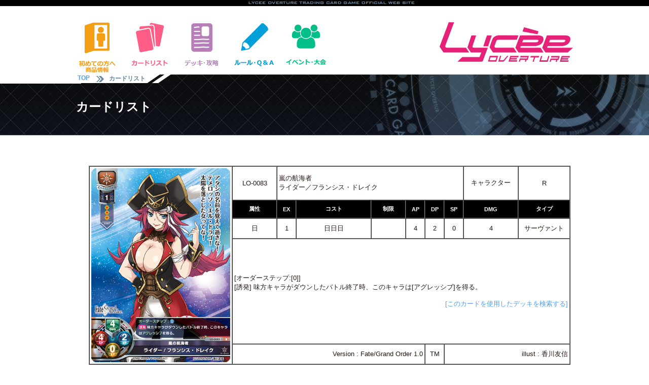

--- FILE ---
content_type: text/html; charset=utf-8
request_url: https://lycee-tcg.com/card/card_detail.pl?cardno=LO-0083
body_size: 10970
content:



<!DOCTYPE html PUBLIC "-//W3C//DTD XHTML 1.0 Transitional//EN" "http://www.w3.org/TR/xhtml1/DTD/xhtml1-transitional.dtd">
<html lang="ja" xmlns:og="http://ogp.me/ns#" xmlns:mixi="http://mixi-platform.com/ns#" xmlns:fb="http://www.facebook.com/2008/fbml">
<head>
<meta name="viewport" content="width=1050" />
<WebView  setMediaPlaybackRequiresUserAction:NO />
<link rel="icon" href="/favicon.ico" /> 
<title>カードリスト || リセ オーバーチュア トレーディングカードゲーム</title>
<meta http-equiv="Content-Style-Type" content="text/css">
<meta property="og:title" content="リセ オーバーチュア トレーディングカードゲーム" />
<meta property="og:type" content="『リセ オーバーチュア トレーディングカードゲーム』オフィシャルホームページです。" />
<meta property="og:url" content="https://www.lycee-tcg.com/" />
<meta property="og:image" content="https://www.lycee-tcg.com/images/logo.png" />
<meta property="og:site_name" content="『LYCEE OVERTURE TRADING CARD GAME』オフィシャルホームページです。" />
<meta property="og:description" content="‎『LYCEE OVERTURE TRADING CARD GAME』オフィシャルホームページです。" />
<meta name="keywords" content="リセ,オーバーチュア,SILVEBLITZ,Lycée,LYCEE OVERTURE TRADING CARD GAME">
<meta name="description" content="『LYCEE OVERTURE TRADING CARD GAME』オフィシャルホームページです。">
<meta name="author" content="">
<meta name="Copyright" content="Copyright movic co.,LTD. 2005-2016" />
<link href="../lib/format.css?20220916" rel="stylesheet" type="text/css">
<link href="../lib/event.css" rel="stylesheet" type="text/css">
<link href="../lib/pages.css" rel="stylesheet" type="text/css">
<script type="text/javascript" src="../Scripts/vendor/jquery-1.10.2.min.js"></script>
<script type="text/javascript" src="../Scripts/vendor/jquery-ui-1.10.3.custom.min.js"></script>
<script type="text/javascript" src="../Scripts/format.js"></script>
<script type="text/javascript" src="../Scripts/event.js"></script>
<script src="../blog/Scripts/vendor/css_browser_selector.js" type="text/javascript"></script>
<link href="https://fonts.googleapis.com/css?family=Hammersmith+One" rel="stylesheet">
<!--[if (gte IE 6)&(lte IE 8)]>
<script type="text/javascript" src="./Scripts/vendor/selectivizr.js"></script>
<![endif]-->

</head>
<body ontouchstart="">

<h1>カードリスト || リセ オーバーチュア トレーディングカードゲーム</h1>
<!-----------------------------------------header--->
<div id="header_line_b">
<div class="inner">
<div class="nav">
</div><!--"nav"-->
</div><!--"inner"-->
</div><!--"header_line"-->
<div id="header">
﻿	<div class="header_inner">
 		<ul class="menu">
 			<li class="start index_hover">
 				<a href="/product/" class="header_icon"><img src="/images/icon_ap.png" alt="初めての方へ" width="83" /></a>
 				<ul class="index_hover_menu">
 					<li><a href="/product/#product">　初めての方へ</a></li>
 					<li><a href="/rule/">　ルール</a></li>
 					<li><a href="/product/#product">　商品一覧</a></li>
 				</ul>
 			</li>
 			<li class="cardlist index_hover">
 				<a href="/card/" class="header_icon"><img src="/images/icon_cardlist.png" alt="カードリスト" width="83" /></a>
 				<ul class="index_hover_menu">
 					<li><a href="/card/">　カードリスト</a></li>
 					<li><a href="/card/?f_deckon=1">　デッキビルダー</a></li>
 				</ul>
 			</li>
 			<li class="product index_hover">
 				<a href="/deck/" class="header_icon"><img src="/images/icon_deck.png" alt="デッキ・攻略" width="83" /></a>
 				<ul class="index_hover_menu">
 					<li><a href="/deck/">　デッキ検索</a></li>
 					<li><a href="/blog/">　攻略記事</a></li>
 					<li><a href="https://ch.nicovideo.jp/lycee" target="_brank">　生放送・動画</a></li>
 					<li><a href="https://www.youtube.com/channel/UCQ2muL6dmOz6AgrOLaCDHVA" target="_brank">　動画アーカイブ</a></li>
 				</ul>
 			</li>
 			<li class="rule index_hover">
 				<a href="/rule/" class="header_icon"><img src="/images/icon_rule.png" alt="ルール＆Q&A" width="83" /></a>
 				<ul class="index_hover_menu">
 					<li><a href="/rule/">　ルール</a></li>
 					<li><a href="/faq/">　FAQ / よくある質問</a></li>
 				</ul>
 			</li>
 			<li class="event index_hover">
 				<a href="/event/" class="header_icon"><img src="/images/icon_event.png" alt="イベント情報" width="83" /></a>
 				<ul class="index_hover_menu">
 					<li><a href="/event/">　店舗イベント</a></li>
 					<li><a href="/lycee_festa/">　公式イベント</a></li>
 					<li><a href="/web/">　おうちでリセ</a></li>
 				</ul>		
 			</li>
 		</ul>
 		<a href="/"><img src="/images/logo.png" width="263" alt="Lycee overture"  class="logo"/></a> <br clear="all" />
 	</div><!--"header_inner"-->
</div><!--"header"-->
<!-----------------------------------------header--->

	<div id="title">
	<div class="pan_kuzu">
	<div class="inner">
	<div>
	<b><a href="/">&nbsp;TOP&nbsp;</a></b>
	<img src="../images/yazirushi.png" width="15" /><b>カードリスト</b>
	<!-- -----blog_pankuzu-->
	</div>
	<br clear="all" />

	</div>
	</div>
	<div class="title_inner">
	<h2>カードリスト</h2>
	</div><!--title_inner-->
	</div><!--title-->





<div id="contents">

	
	<table border="1" cellpadding="3" cellspacing="0" style="font-size:13px;margin:10px;width:100%">
	<tr>
		<td rowspan="5" width="120"><img src="./image/LO-0083.png" width="274px"></td>
		<td width="80" style="text-align:center">LO-0083</td>
		<td colspan="6">嵐の航海者 <br /> ライダー／フランシス・ドレイク</td>
		<td style="text-align:center" width="100">キャラクター</td>
		<td style="text-align:center">R</td>
	</tr>
	<tr style="background:#000000;color:#ffffff;font-weight:bold;font-size:11px">
		<td style="text-align:center" width="80">属性</td>
		<td width="30px" style="text-align:center">EX</td>
		<td style="text-align:center" width="140">コスト</td>
		<td style="text-align:center" width="60">制限</td>
		<td width="30px" style="text-align:center">AP</td>
		<td width="30px" style="text-align:center">DP</td>
		<td width="30px" style="text-align:center">SP</td>
		<td width="30px" style="text-align:center">DMG</td>
		<td colspan="2" style="text-align:center" width="120">タイプ</td>
	</tr>
	<tr>
		<td style="text-align:center">日</td>
		<td style="text-align:center">1</td>
		<td style="text-align:center">日日日</td>
		<td style="text-align:center;font-size:9px;"></td>
		<td style="text-align:center">4</td>
		<td style="text-align:center">2</td>
		<td style="text-align:center">0</td>
		<td style="text-align:center">4</td>
		<td colspan="2" style="text-align:center">サーヴァント</td>
	</tr>
	<tr>
		<td colspan="10" height="200px" valign="center">[オーダーステップ:[0]] <br />  [誘発] 味方キャラがダウンしたバトル終了時、このキャラは[アグレッシブ]を得る。<br /><br />
			<DIV style="text-align:right;font-size:13px;"><a href="/card/deck_search.pl?word=LO-0083">[このカードを使用したデッキを検索する]</a></td>
	</tr>
	<tr>
		<td colspan="5" style="text-align:right">Version : Fate/Grand Order 1.0</td>
		<td colspan="1" style="text-align:center">TM</td>
		<td colspan="4" style="text-align:right">illust : 香川友信</td>
	</tr>
	</table>


	<div style="border:1px solid #000000;margin:20px 10px 5px 10px;font-weight:bold;font-size:13px;width:100%;clear:both;">　よく一緒に採用されているカード</div>
			<a href="/card/card_detail.pl?cardno=LO-0076" style="float:left;margin:0 0 10px 13px;"><img src="/card/image/LO-0076.png" width="145px" class="cardzoom"></a>
		<a href="/card/card_detail.pl?cardno=LO-0069" style="float:left;margin:0 0 10px 13px;"><img src="/card/image/LO-0069.png" width="145px" class="cardzoom"></a>
		<a href="/card/card_detail.pl?cardno=LO-0010" style="float:left;margin:0 0 10px 13px;"><img src="/card/image/LO-0010.png" width="145px" class="cardzoom"></a>
		<a href="/card/card_detail.pl?cardno=LO-0073" style="float:left;margin:0 0 10px 13px;"><img src="/card/image/LO-0073.png" width="145px" class="cardzoom"></a>
		<a href="/card/card_detail.pl?cardno=LO-0079" style="float:left;margin:0 0 10px 13px;"><img src="/card/image/LO-0079.png" width="145px" class="cardzoom"></a>
		<a href="/card/card_detail.pl?cardno=LO-0070" style="float:left;margin:0 0 10px 13px;"><img src="/card/image/LO-0070.png" width="145px" class="cardzoom"></a>
		<a href="/card/card_detail.pl?cardno=LO-0071" style="float:left;margin:0 0 10px 13px;"><img src="/card/image/LO-0071.png" width="145px" class="cardzoom"></a>
		<a href="/card/card_detail.pl?cardno=LO-0221" style="float:left;margin:0 0 10px 13px;"><img src="/card/image/LO-0221.png" width="145px" class="cardzoom"></a>
		<a href="/card/card_detail.pl?cardno=LO-0210" style="float:left;margin:0 0 10px 13px;"><img src="/card/image/LO-0210.png" width="145px" class="cardzoom"></a>
		<a href="/card/card_detail.pl?cardno=LO-0112" style="float:left;margin:0 0 10px 13px;"><img src="/card/image/LO-0112.png" width="145px" class="cardzoom"></a>
		<a href="/card/card_detail.pl?cardno=LO-0081" style="float:left;margin:0 0 10px 13px;"><img src="/card/image/LO-0081.png" width="145px" class="cardzoom"></a>
		<a href="/card/card_detail.pl?cardno=LO-0077" style="float:left;margin:0 0 10px 13px;"><img src="/card/image/LO-0077.png" width="145px" class="cardzoom"></a>

	<div style="border:1px solid #000000;margin:20px 10px 5px 10px;font-weight:bold;font-size:13px;width:100%;clear:both;">　関連ＦＡＱ</div>
	    <div style="border:1px solid;font-size:13px;margin:10px;width:100%">
	<div style="color:#ffffff;font-weight:bold;padding:5px;height:20px;background:#000000;">
		<div style="float:left";>カード - LO-0083</div>
		<div style="float:right";>更新 : 2020/10/31</div>
	</div>
	<div style="padding:5px;">
	Q. 【LO-0083 嵐の航海者 ライダー／フランシス・ドレイク】が[ガッツ]を得た状態で、ダウンしました。[ガッツ]によって再登場した【LO-0083 嵐の航海者 ライダー／フランシス・ドレイク】の誘発能力は誘発しますか？<br />
	<br />
	A. いいえ、誘発しません。<br />
	</div>
	</div>




	



</div><!--contents-->

<script type="text/javascript">$(function() {$("#footer").load("../format/footer_2.html");});</script>
<div id="footer">footer</div>
<!---------------------------------------footer-->

<!-- Global site tag (gtag.js) - Google Analytics -->
<script async src="https://www.googletagmanager.com/gtag/js?id=UA-131277548-1"></script>
<script>
  window.dataLayer = window.dataLayer || [];
  function gtag(){dataLayer.push(arguments);}
  gtag('js', new Date());

  gtag('config', 'UA-131277548-1');
</script>


<!-- #EndLibraryItem --></body>
</html>
